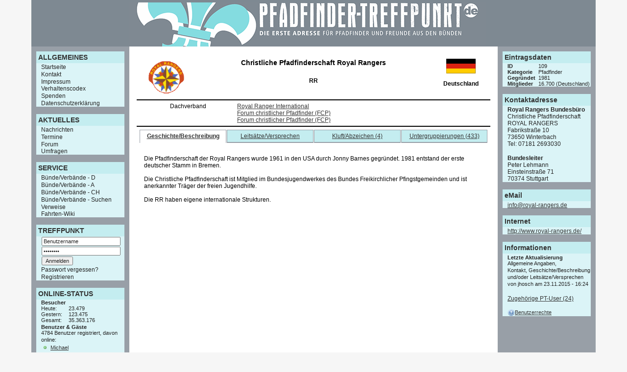

--- FILE ---
content_type: text/html; charset=utf-8
request_url: https://pfadfinder-treffpunkt.de/include.php?path=tp_eintrag_bund_view.php&index=109
body_size: 3427
content:
<!DOCTYPE html PUBLIC "-//W3C//DTD XHTML 1.0 Transitional//EN" "http://www.w3.org/TR/xhtml1/DTD/xhtml1-transitional.dtd">
<html xmlns="http://www.w3.org/1999/xhtml">

<head>
<meta http-equiv="content-type" content="text/html; charset=utf-8" />
<meta http-equiv="content-language" content="de-DE" />
<title>Pfadfinder-Treffpunkt - Die erste Adresse f&uuml;r Pfadfinder</title>
<meta name="siteurl" content="http://www.pfadfinder-treffpunkt.de" />
<link rel="shortcut icon" href="favicon.ico" type="image/x-icon" />
<meta name="generator" content="PHPKIT WCMS - Web Content Managment System - mxbyte GbR copyright 2002-2012" />
<meta name="date" content="Fri, 30 Jan 2026 07:33:01 GMT" />

<link rel="alternate" href="http://www.pfadfinder-treffpunkt.de/include.php?path=rss&amp;mode=news" title="News-Feed" type="application/rss+xml" />

<link rel="stylesheet" href="include.php?fx=style&amp;id=43" type="text/css" />


</head>

<body class="page-tp_eintrag_bund_view">
<div id="pkbody">
	<a id="head"></a>
	<div id="pkouterpage">
		<div id="pkpageheader"></div>
		<div id="pkpagedecoration">
			<div id="pkpage">
				<h1 class="site-name"><a href="include.php?path=start" title="Pfadfinder-Treffpunkt - Die erste Adresse f&uuml;r Pfadfinder"></a></h1>
				<h2 class="site-slogan"><a href="include.php?path=start" title="Pfadfinder-Treffpunkt - Die erste Adresse f&uuml;r Pfadfinder"></a></h2>
			
				<div id="pkbranding">
					<div id="pkbrandingimage">
						<a href="include.php?path=start" title="Pfadfinder-Treffpunkt - Die erste Adresse f&uuml;r Pfadfinder"><img src="fx/blank.gif" alt="Logo Pfadfinder-Treffpunkt" /></a>
					</div>
				</div>
			
				<div id="pkadview" style="display:none;">
					<div id="pkadviewbox"></div>
				</div>
	
				<a id="navigation"></a>
				<div id="pkcontent_top" style="display:none;"></div>
				<div id="pkcontent_sub_top" style="display:none;"></div>
				<div id="pksitedate">Freitag, 30. Januar 2026</div>
				
				<div id="pkcontent">
					<a id="content"></a>
					<div id="pkbreadcrumbnavigation" style="display:none;"></div>
					<table class="pkcontent" cellspacing="0" cellpadding="0">
					 <tr>
					  <td class="pkcontent_left">
						<div id="pkcontent_left"><ul id="pknavboxid28" class="pkcontent_box_left"><li class="pkcontent_hl_left"><h3>ALLGEMEINES</h3></li><li class="pkcontent_li_left"><a href="include.php?path=start.php" id="pknid82" class="pkcontent_a_left">Startseite</a></li><li class="pkcontent_li_left"><a href="include.php?path=content/content.php&amp;contentid=1216" id="pknid129" class="pkcontent_a_left">Kontakt</a></li><li class="pkcontent_li_left"><a href="include.php?path=content/content.php&amp;contentid=33" id="pknid85" class="pkcontent_a_left">Impressum</a></li><li class="pkcontent_li_left"><a href="?path=content&amp;contentid=173" id="pknid123" class="pkcontent_a_left">Verhaltenscodex</a></li><li class="pkcontent_li_left"><a href="?path=treffpunkt/tp_donate.php" id="pknid127" class="pkcontent_a_left">Spenden</a></li><li class="pkcontent_li_left"><a href="?path=content&amp;contentid=1214" id="pknid128" class="pkcontent_a_left">Datenschutzerklärung</a></li></ul><ul id="pknavboxid45" class="pkcontent_box_left"><li class="pkcontent_hl_left"><h3>AKTUELLES</h3></li><li class="pkcontent_li_left"><a href="include.php?path=content/overview.php&amp;type=2" id="pknid91" class="pkcontent_a_left">Nachrichten</a></li><li class="pkcontent_li_left"><a href="include.php?path=treffpunkt/tp_event_overview.php" id="pknid92" class="pkcontent_a_left">Termine</a></li><li class="pkcontent_li_left"><a href="include.php?path=forum/index.php" id="pknid93" class="pkcontent_a_left">Forum</a></li><li class="pkcontent_li_left"><a href="?path=pollarchive" id="pknid126" class="pkcontent_a_left">Umfragen</a></li></ul><ul id="pknavboxid32" class="pkcontent_box_left"><li class="pkcontent_hl_left"><h3>SERVICE</h3></li><li class="pkcontent_li_left"><a href="include.php?path=treffpunkt/tp_eintrag_bund_overview.php&amp;land=1" id="pknid86" class="pkcontent_a_left">Bünde/Verbände - D</a></li><li class="pkcontent_li_left"><a href="include.php?path=treffpunkt/tp_eintrag_bund_overview.php&amp;land=2" id="pknid87" class="pkcontent_a_left">Bünde/Verbände - A</a></li><li class="pkcontent_li_left"><a href="include.php?path=treffpunkt/tp_eintrag_bund_overview.php&amp;land=3" id="pknid88" class="pkcontent_a_left">Bünde/Verbände - CH</a></li><li class="pkcontent_li_left"><a href="include.php?path=treffpunkt/tp_bund_search.php" id="pknid90" class="pkcontent_a_left">Bünde/Verbände - Suchen</a></li><li class="pkcontent_li_left"><a href="include.php?path=content/overview.php&amp;type=3" id="pknid96" class="pkcontent_a_left">Verweise</a></li><li class="pkcontent_li_left"><a href="http://wiki.pfadfinder-treffpunkt.de" id="pknid124" class="pkcontent_a_left" target="_blank">Fahrten-Wiki</a></li></ul><ul id="pknavboxid42" class="pkcontent_box_left"><li class="pkcontent_hl_left"><h3>TREFFPUNKT</h3></li><li class="pkcontent_li_left"><form method="post" action="include.php?login=1">
	<input type="hidden" name="login_setcookie" value="1" />
	<input type="hidden" name="remove_path" value="path=tp_eintrag_bund_view.php&amp;index=109" />
	
	<input class="navform" type="text" name="user" size="15" maxlength="50" value="Benutzername" onblur="if(value==''){value='Benutzername'}" onfocus="if(value=='Benutzername'){this.select()}" />
	<input class="navform" type="password" name="userpw" size="15" maxlength="50" value="Passwort" onfocus="if(value=='Passwort'){value=''}" />
	<input class="navform" type="submit" value="Anmelden" />
</form></li><li class="pkcontent_li_left"><a href="include.php?path=login&amp;mode=lostpassword" class="pkcontent_a_left">Passwort vergessen?</a></li><li class="pkcontent_li_left"><a href="include.php?path=registration" class="pkcontent_a_left">Registrieren</a></li></ul><ul id="pknavboxid33" class="pkcontent_box_left"><li class="pkcontent_hl_left"><h3>ONLINE-STATUS</h3></li><li class="pkcontent_li_left"><em class="important small">Besucher</em>

<dl class="tabular small">
 <dt>Heute:</dt>
	<dd>23.479</dd>
 <dt>Gestern:</dt>
	<dd>123.475</dd>
 <dt>Gesamt:</dt>
	<dd>35.363.176</dd>
</dl></li><li class="pkcontent_li_left"><span class="small">
<em class="important">Benutzer &amp; G&auml;ste</em><br />
4784 Benutzer registriert, davon online: <br><img border="0" src="images/green.gif" align="absbottom" width="16" height="16"> <a href="include.php?path=userinfo&amp;id=183" title="Michael">Michael</a><br>und 1833 G&auml;ste</span></li></ul>
							<div class="pkcontentclear">&#160;</div>
						</div></td>
					  <td class="pkcontent_main">
						<div id="pkcontent_main"><table border="0" cellspacing="0" cellpadding="0" width="100%">
 <tr>
  <td class="bv_title">
   <table border="0" cellspacing="0" cellpadding="0" width="100%">
    <tr>
     <td width="100" rowspan="2" align="center"><IMG SRC=treffpunkt/grafik/1_1048099794.gif WIDTH=75 HEIGHT=72.75 VSPACE=0 HSPACE=0 ALIGN=MIDDLE BORDER=0></td>
     <td class="big" align="center"><b>Christliche Pfadfinderschaft Royal Rangers</b></td>
	 <td width="100" rowspan="2" align="center"><IMG SRC=treffpunkt/grafik/flaggen/1.gif WIDTH=60 HEIGHT=30 VSPACE=0 HSPACE=0 ALIGN=MIDDLE BORDER=0><br><br>Deutschland</td>
    </tr>
    <tr>
     <td class="blank" align="center">RR</td>
    </tr>  
   </table> 
  </td> 
 </tr>
 <tr>
  <td class="bv_box">
	<table border="0" cellspacing="0" cellpadding="0" width="100%">
    <tr>
     <td width="200" align="center">Dachverband</td>
	 <td class="blank" align="left"><A HREF=include.php?path=tp_eintrag_bund_view.php&index=4025>Royal Ranger International</A><BR><A HREF=include.php?path=tp_eintrag_bund_view.php&index=7052>Forum christlicher Pfadfinder (FCP)</A><BR><A HREF=include.php?path=tp_eintrag_bund_view.php&index=7052>Forum christlicher Pfadfinder (FCP)</A></td>
    </tr>
   </table> 
  </td>
 </tr>   
 <tr>
  <td class="bv_content" valign="top">
  <div class="blank"><table cellpadding="0" cellspacing="1" border="0" width="100%">
 <tr>
  <td class="bv_tab_active"><a href="include.php?path=tp_eintrag_bund_view.php&index=109&tab=2"> Geschichte/Beschreibung</a></td>
  <td class="bv_tab_inactive"><a href="include.php?path=tp_eintrag_bund_view.php&index=109&tab=3"> Leits&auml;tze/Versprechen</a></td>
  <td class="bv_tab_inactive"><a href="include.php?path=tp_eintrag_bund_view.php&index=109&tab=4"> Kluft/Abzeichen (4)</a></td>
  <td class="bv_tab_inactive"><a href="include.php?path=tp_eintrag_bund_view.php&index=109&tab=7"> Untergruppierungen (433)</a></td>
</tr>
</table></div>
  <div class="blank">&nbsp;</div>
  <table width="100%" cellspacing=0 cellpadding=10>
 <tr>
  <td width="100%">Die Pfadfinderschaft der Royal Rangers wurde 1961 in den USA durch Jonny Barnes gegr&uuml;ndet. 1981 entstand der erste deutscher Stamm in Bremen. <br />
<br />
Die Christliche Pfadfinderschaft ist Mitglied im Bundesjugendwerkes des Bundes Freikirchlicher Pfingstgemeinden und ist anerkannter Tr&auml;ger der freien Jugendhilfe.<br />
<br />
Die RR haben eigene internationale Strukturen.</td>
 </tr>
</table>
  </td>     
 </tr> 
</table>


							<div class="pkcontentclear">&#160;</div>
						</div></td>
					  <td class="pkcontent_right" style="display:none;">
						<div id="pkcontent_right">
							<div class="pkcontentclear">&#160;</div>
						</div></td>
					<td class="pkcontent_left">
<div id="pkcontent_right"><ul id="tp-navigation" class="pkcontent_box_left"><li class="pkcontent_hl_left"><h3>Eintragsdaten</h3></li><li class="pkcontent_li_left">   <table cellpadding="0" cellspacing="0" border="0" width="100%"> 
    <tr>
     <td width="1%" class="small" valign="top"><b>ID&nbsp;&nbsp;</b></td>
     <td width="99%" class="small" valign="top">109</td>
    </tr>
    <tr>
     <td class="small" valign="top"><b>Kategorie&nbsp;&nbsp;</b></td>
     <td class="small" valign="top">Pfadfinder</td>
    </tr>
    <tr>
     <td class="small" valign="top"><b>Gegr&uuml;ndet&nbsp;&nbsp;</b></td>
     <td class="small" valign="top">1981</td>
    </tr>         
    <tr>
     <td class="small" valign="top"><b>Mitglieder&nbsp;&nbsp;</b></td>
     <td class="small" valign="top">16.700 (Deutschland)</td>
    </tr>     
   </table> 
 </li></ul><ul id="tp-navigation" class="pkcontent_box_left"><li class="pkcontent_hl_left"><h3>Kontaktadresse</h3></li><li class="pkcontent_li_left"><b>Royal Rangers Bundesb&uuml;ro</b><br />
Christliche Pfadfinderschaft ROYAL RANGERS<br />
Fabrikstra&szlig;e 10<br />
73650 Winterbach<br />
Tel: 07181 2693030<br />
<br />
<b>Bundesleiter</b><br />
Peter Lehmann<br />
Einsteinstra&szlig;e 71<br />
70374 Stuttgart</li></ul><ul id="tp-navigation" class="pkcontent_box_left"><li class="pkcontent_hl_left"><h3>eMail</h3></li><li class="pkcontent_li_left"><A HREF=mailto:info@royal-rangers.de>info@royal-rangers.de</A></li></ul><ul id="tp-navigation" class="pkcontent_box_left"><li class="pkcontent_hl_left"><h3>Internet</h3></li><li class="pkcontent_li_left"><A HREF=http://www.royal-rangers.de/ TARGET=_blank>http://www.royal-rangers.de/</A></li></ul><ul id="tp-navigation" class="pkcontent_box_left"><li class="pkcontent_hl_left"><h3>Informationen</h3></li><li class="pkcontent_li_left"><font class="small"><b>Letzte Aktualisierung</b><br>Allgemeine Angaben,<br>Kontakt, Geschichte/Beschreibung<br>und/oder Leits&auml;tze/Versprechen<br>von jhosch am 23.11.2015 - 16:24</font><br><br><a href="include.php?path=tp_eintrag_bund_view.php&index=109&tab=6"> Zugeh&ouml;rige PT-User (24)</a><br><br><a class="small" href=include.php?path=tp_eintrag_bund_view.php&index=109&tab=10><img border="0" src="images/help.gif" hspace="3" width="15" height="15">Benutzerrechte</a></font></li></ul>
<div class="pkcontentclear">&#160;</div>
</div></td>
	  
					 </tr>
					</table>
				</div>
		
				<div id="pkcontent_bottom" style="display:none;"></div>
				<div id="pkcontent_sub_bottom" style="display:none;"></div>
				
				<div id="pksitecopyright" style="display:none;"></div>
			</div>
		</div>
		<div id="pkpagefooter"></div>
		<div id="pksiteparser"><span>Seite in 0.49013 Sekunden generiert</span></div>
		<div id="pksiteadminlogin"></div>
	</div>
	<a id="foot"></a>
<div id="pkC" style="position:static;padding-bottom:30px;padding-top:20px;display:block;text-align:center;"><p><br /><a href="http://www.phpkit.com" target="_blank" style="font-family:verdana;font-size:11px;text-decoration:none;line-height:1.5;">Diese Website wurde mit PHPKIT WCMS erstellt<br />PHPKIT ist eine eingetragene Marke der mxbyte GbR &#169; 2002-2012</a></p><p>&#160;</p></div></div>

</body>

</html>